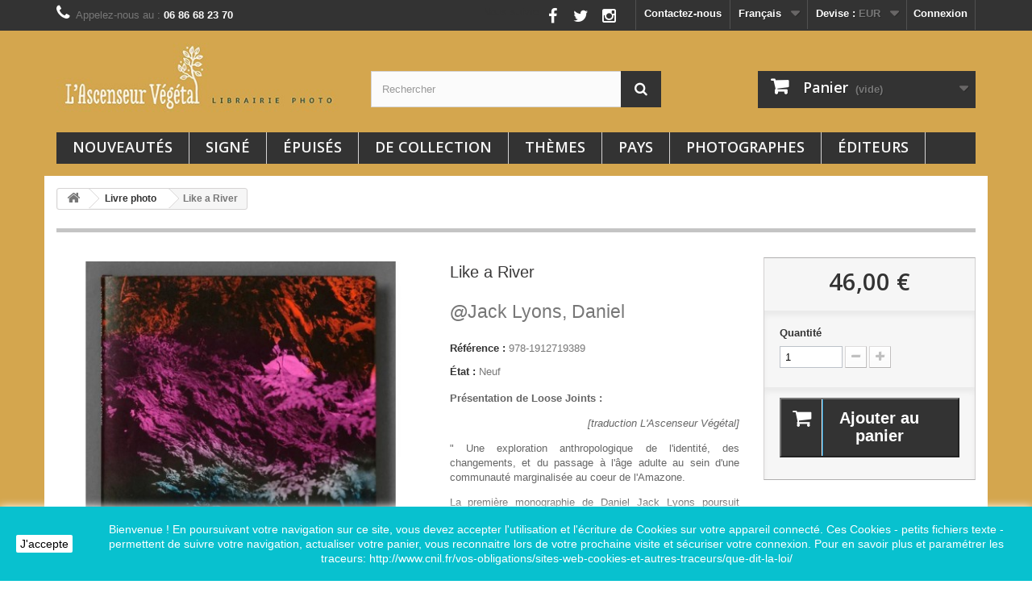

--- FILE ---
content_type: text/html; charset=utf-8
request_url: https://ascenseurvegetal.com/fr/photobook/2026-daniel-jack-lyons-like-a-river.html
body_size: 17612
content:
<!DOCTYPE HTML> <!--[if lt IE 7]><html class="no-js lt-ie9 lt-ie8 lt-ie7" lang="fr-fr"><![endif]--> <!--[if IE 7]><html class="no-js lt-ie9 lt-ie8 ie7" lang="fr-fr"><![endif]--> <!--[if IE 8]><html class="no-js lt-ie9 ie8" lang="fr-fr"><![endif]--> <!--[if gt IE 8]><html class="no-js ie9" lang="fr-fr"><![endif]--><html lang="fr-fr"><head><meta charset="utf-8" /><title>Like a River de Daniel Jack Lyons chez Loose Joints (2022)</title><meta name="description" content="Une exploration anthropologique de l&#039;identité, des changements, et du passage à l&#039;âge adulte au sein d&#039;une communauté marginalisée au coeur de l&#039;Amazone." /><meta name="generator" content="PrestaShop" /><meta name="robots" content="index,follow" /><meta name="viewport" content="width=device-width, minimum-scale=0.25, maximum-scale=1.6, initial-scale=1.0" /><meta name="apple-mobile-web-app-capable" content="yes" /><link rel="icon" type="image/vnd.microsoft.icon" href="/img/favicon.ico?1695893153" /><link rel="shortcut icon" type="image/x-icon" href="/img/favicon.ico?1695893153" /><link rel="stylesheet" href="https://ascenseurvegetal.com/themes/Default_test_2/cache/v_196_493590507874f1d3872619e35615d374_all.css" type="text/css" media="all" /><link rel="stylesheet" href="https://ascenseurvegetal.com/themes/Default_test_2/cache/v_196_04de0e8739f24564b31c08728600d4bc_print.css" type="text/css" media="print" /><meta property="og:type" content="product" /><meta property="og:url" content="https://ascenseurvegetal.com/fr/photobook/2026-daniel-jack-lyons-like-a-river.html" /><meta property="og:title" content="Like a River de Daniel Jack Lyons chez Loose Joints (2022)" /><meta property="og:site_name" content="L'Ascenseur Végétal" /><meta property="og:description" content="Une exploration anthropologique de l&#039;identité, des changements, et du passage à l&#039;âge adulte au sein d&#039;une communauté marginalisée au coeur de l&#039;Amazone." /><meta property="og:image" content="https://ascenseurvegetal.com/18462-large_default/daniel-jack-lyons-like-a-river.jpg" /><meta property="product:pretax_price:amount" content="43.6" /><meta property="product:pretax_price:currency" content="EUR" /><meta property="product:price:amount" content="46" /><meta property="product:price:currency" content="EUR" /><meta property="product:weight:value" content="1.800000" /><meta property="product:weight:units" content="kg" />   
<script type="text/javascript" src="/modules/eicaptcha//js/eicaptcha-modules.js"></script> <link rel="stylesheet" href="//fonts.googleapis.com/css?family=Open+Sans:300,600&amp;subset=latin,latin-ext" type="text/css" media="all" /> <!--[if IE 8]> 
<script src="https://oss.maxcdn.com/libs/html5shiv/3.7.0/html5shiv.js"></script> 
<script src="https://oss.maxcdn.com/libs/respond.js/1.3.0/respond.min.js"></script> <![endif]--></head><body id="product" class="product product-2026 product-daniel-jack-lyons-like-a-river category-23 category-photobook show-left-column show-right-column lang_fr"><div id="page"><div class="header-container"> <header id="header"><div class="nav"><div class="container"><div class="row"> <nav><div class="header_user_info"> <a class="login" href="https://ascenseurvegetal.com/fr/mon-compte" rel="nofollow" title="Identifiez-vous"> Connexion </a></div><div id="currencies-block-top"><form id="setCurrency" action="/fr/photobook/2026-daniel-jack-lyons-like-a-river.html" method="post"><div class="current"> <input type="hidden" name="id_currency" id="id_currency" value=""/> <input type="hidden" name="SubmitCurrency" value="" /> <span class="cur-label">Devise :</span> <strong>EUR</strong></div><ul id="first-currencies" class="currencies_ul toogle_content"><li > <a href="javascript:setCurrency(7);" rel="nofollow" title="Australian dollar (AUD)"> Australian dollar (AUD) </a></li><li > <a href="javascript:setCurrency(6);" rel="nofollow" title="Canadian dollar (CAD)"> Canadian dollar (CAD) </a></li><li > <a href="javascript:setCurrency(2);" rel="nofollow" title="Dollar (USD)"> Dollar (USD) </a></li><li class="selected"> <a href="javascript:setCurrency(1);" rel="nofollow" title="Euro (EUR)"> Euro (EUR) </a></li><li > <a href="javascript:setCurrency(5);" rel="nofollow" title="Franc suisse (CHF)"> Franc suisse (CHF) </a></li><li > <a href="javascript:setCurrency(4);" rel="nofollow" title="Japanese yen (JPY)"> Japanese yen (JPY) </a></li><li > <a href="javascript:setCurrency(8);" rel="nofollow" title="Norwegian kr. (NOK)"> Norwegian kr. (NOK) </a></li><li > <a href="javascript:setCurrency(3);" rel="nofollow" title="Pound (GBP)"> Pound (GBP) </a></li><li > <a href="javascript:setCurrency(9);" rel="nofollow" title="Swedish kr. (SEK)"> Swedish kr. (SEK) </a></li></ul></form></div><div id="languages-block-top" class="languages-block"><div class="current"> <span>Français</span></div><ul id="first-languages" class="languages-block_ul toogle_content"><li class="selected"> <span>Français</span></li><li > <a href="https://ascenseurvegetal.com/en/photobook/2026-daniel-jack-lyons-like-a-river.html" title="English (USA)" rel="alternate" hreflang="en"> <span>English</span> </a></li></ul></div><div id="contact-link" > <a href="https://ascenseurvegetal.com/fr/index.php?controller=contact" title="Contactez-nous">Contactez-nous</a></div> <span class="shop-phone"> <i class="icon-phone"></i>Appelez-nous au : <strong>06 86 68 23 70</strong> </span><section id="social_block" class="pull-right"><ul><li class="facebook"> <a class="_blank" href="https://www.facebook.com/AscenseurVegetal"> <span>Facebook</span> </a></li><li class="twitter"> <a class="_blank" href="https://twitter.com/librairiephoto"> <span>Twitter</span> </a></li><li class="instagram"> <a class="_blank" href="https://www.instagram.com/l.ascenseur_vegetal/"> <span>Instagram</span> </a></li></ul> <a style="color: #333">Nous suivre</a> </section><div class="clearfix"></div></nav></div></div></div><div><div class="container"><div class="row"><div id="header_logo"> <a href="https://ascenseurvegetal.com/" title="L&#039;Ascenseur Végétal"> <img class="logo img-responsive" src="https://ascenseurvegetal.com/img/l-ascenseur-vegetal-logo-1513890001.jpg" alt="L&#039;Ascenseur Végétal" width="397" height="95"/> </a></div><div id="search_block_top" class="col-sm-4 clearfix"><form id="searchbox" method="get" action="//ascenseurvegetal.com/fr/recherche" > <input type="hidden" name="controller" value="search" /> <input type="hidden" name="orderby" value="position" /> <input type="hidden" name="orderway" value="desc" /> <input class="search_query form-control" type="text" id="search_query_top" name="search_query" placeholder="Rechercher" value="" /> <button type="submit" name="submit_search" class="btn btn-default button-search"> <span>Rechercher</span> </button></form></div><div class="col-sm-4 clearfix"><div class="shopping_cart"> <a href="https://ascenseurvegetal.com/fr/commande-rapide" title="Voir mon panier" rel="nofollow"> <b>Panier</b> <span class="ajax_cart_quantity unvisible">0</span> <span class="ajax_cart_product_txt unvisible">Produit</span> <span class="ajax_cart_product_txt_s unvisible">Produits</span> <span class="ajax_cart_total unvisible"> </span> <span class="ajax_cart_no_product">(vide)</span> </a><div class="cart_block block exclusive"><div class="block_content"><div class="cart_block_list"><p class="cart_block_no_products"> Aucun produit</p><div class="cart-prices"><div class="cart-prices-line first-line"> <span class="price cart_block_shipping_cost ajax_cart_shipping_cost unvisible"> À définir </span> <span class="unvisible"> Livraison </span></div><div class="cart-prices-line last-line"> <span class="price cart_block_total ajax_block_cart_total">0,00 €</span> <span>Total</span></div></div><p class="cart-buttons"> <a id="button_order_cart" class="btn btn-default button button-small" href="https://ascenseurvegetal.com/fr/commande-rapide" title="Commander" rel="nofollow"> <span> Commander<i class="icon-chevron-right right"></i> </span> </a></p></div></div></div></div></div><div id="layer_cart"><div class="clearfix"><div class="layer_cart_product col-xs-12 col-md-6"> <span class="cross" title="Fermer la fenêtre"></span> <span class="title"> <i class="icon-check"></i>Produit ajouté au panier avec succès </span><div class="product-image-container layer_cart_img"></div><div class="layer_cart_product_info"> <span id="layer_cart_product_title" class="product-name"></span> <span id="layer_cart_product_attributes"></span><div> <strong class="dark">Quantité</strong> <span id="layer_cart_product_quantity"></span></div><div> <strong class="dark">Total</strong> <span id="layer_cart_product_price"></span></div></div></div><div class="layer_cart_cart col-xs-12 col-md-6"> <span class="title"> <span class="ajax_cart_product_txt_s unvisible"> Il y a <span class="ajax_cart_quantity">0</span> produits dans votre panier. </span> <span class="ajax_cart_product_txt "> Il y a 1 produit dans votre panier. </span> </span><div class="layer_cart_row"> <strong class="dark"> Total produits </strong> <span class="ajax_block_products_total"> </span></div><div class="layer_cart_row"> <strong class="dark unvisible"> Frais de port&nbsp; </strong> <span class="ajax_cart_shipping_cost unvisible"> À définir </span></div><div class="layer_cart_row"> <strong class="dark"> Total </strong> <span class="ajax_block_cart_total"> </span></div><div class="button-container"> <span class="continue btn btn-default button exclusive-medium" title="Continuer mes achats"> <span> <i class="icon-chevron-left left"></i>Continuer mes achats </span> </span> <a class="btn btn-default button button-medium" href="https://ascenseurvegetal.com/fr/commande-rapide" title="Commander" rel="nofollow"> <span> Commander<i class="icon-chevron-right right"></i> </span> </a></div></div></div><div class="crossseling"></div></div><div class="layer_cart_overlay"></div><div id="block_top_menu" class="sf-contener clearfix col-lg-12"><div class="cat-title">Menu</div><ul class="sf-menu clearfix menu-content"><li><a href="https://ascenseurvegetal.com/fr/nouveaux-produits" title="Nouveaut&eacute;s">Nouveaut&eacute;s</a></li><li><a href="https://ascenseurvegetal.com/fr/14-ouvrage-signe" title="Signé">Signé</a></li><li><a href="https://ascenseurvegetal.com/fr/22-rares-epuises" title="Épuisés">Épuisés</a></li><li><a href="https://ascenseurvegetal.com/fr/28-de-collection" title="De collection">De collection</a></li><li><a href="https://ascenseurvegetal.com/fr/11-themes" title="Thèmes">Thèmes</a><ul><li><a href="https://ascenseurvegetal.com/fr/4-photojournalisme" title="Photojournalisme">Photojournalisme</a></li><li><a href="https://ascenseurvegetal.com/fr/5-mode" title="Mode">Mode</a></li><li><a href="https://ascenseurvegetal.com/fr/6-architecture" title="Architecture / Urbanisme">Architecture / Urbanisme</a></li><li><a href="https://ascenseurvegetal.com/fr/7-nu-erotique" title="Nu & Érotique">Nu & Érotique</a></li><li><a href="https://ascenseurvegetal.com/fr/13-portrait" title="Portrait">Portrait</a></li><li><a href="https://ascenseurvegetal.com/fr/19-societe" title="Société">Société</a></li><li><a href="https://ascenseurvegetal.com/fr/24-documenter" title="Documenter">Documenter</a></li><li><a href="https://ascenseurvegetal.com/fr/25-histoires" title="Raconter">Raconter</a></li><li><a href="https://ascenseurvegetal.com/fr/26-fiction" title="Imaginer">Imaginer</a></li><li><a href="https://ascenseurvegetal.com/fr/27-creation" title="Créer">Créer</a></li></ul></li><li><a href="https://ascenseurvegetal.com/fr/29-pays" title="Pays">Pays</a><ul><li><a href="https://ascenseurvegetal.com/fr/30-japon" title="Japon">Japon</a></li><li><a href="https://ascenseurvegetal.com/fr/31-amerique-du-nord" title="Amérique du Nord">Amérique du Nord</a></li><li><a href="https://ascenseurvegetal.com/fr/32-royaume-uni-et-irlande" title="Royaume-Uni et Irlande">Royaume-Uni et Irlande</a></li><li><a href="https://ascenseurvegetal.com/fr/33-france" title="France">France</a></li><li><a href="https://ascenseurvegetal.com/fr/34-belgique" title="Belgique">Belgique</a></li><li><a href="https://ascenseurvegetal.com/fr/35-pays-bas" title="Pays-Bas">Pays-Bas</a></li><li><a href="https://ascenseurvegetal.com/fr/36-italie" title="Italie">Italie</a></li><li><a href="https://ascenseurvegetal.com/fr/37-espagne" title="Espagne">Espagne</a></li><li><a href="https://ascenseurvegetal.com/fr/38-europe" title="Europe">Europe</a></li><li><a href="https://ascenseurvegetal.com/fr/39-le-reste-du-monde" title="Le reste du monde">Le reste du monde</a></li></ul></li><li><a href="https://ascenseurvegetal.com/fr/auteurs" title="Photographes">Photographes</a></li><li><a href="https://ascenseurvegetal.com/fr/editeurs" title="&Eacute;diteurs">&Eacute;diteurs</a></li></ul></div></div></div></div> </header></div><div class="columns-container"><div id="columns" class="container"><div class="breadcrumb clearfix"> <a class="home" href="https://ascenseurvegetal.com/" title="retour &agrave; Accueil"><i class="icon-home"></i></a> <span class="navigation-pipe">&gt;</span> <span class="navigation_page"><span itemscope itemtype="http://data-vocabulary.org/Breadcrumb"><a itemprop="url" href="https://ascenseurvegetal.com/fr/23-photobook" title="Livre photo" ><span itemprop="title">Livre photo</span></a></span><span class="navigation-pipe">></span>Like a River</span></div><div id="slider_row" class="row"></div><div class="row"><div id="center_column" class="center_column col-xs-12 col-sm-12"><div itemscope itemtype="https://schema.org/Product"><meta itemprop="url" content="https://ascenseurvegetal.com/fr/photobook/2026-daniel-jack-lyons-like-a-river.html"><div class="primary_block row"><div class="container"><div class="top-hr"></div></div><div class="pb-left-column col-xs-12 col-sm-4 col-md-5"><div id="image-block" class="clearfix"> <span id="view_full_size"> <img id="bigpic" itemprop="image" src="https://ascenseurvegetal.com/18462-large_default/daniel-jack-lyons-like-a-river.jpg" title="Daniel Jack Lyons - Like a River (Loose Joints, 2022)" alt="Daniel Jack Lyons - Like a River (Loose Joints, 2022)" width="458" height="458"/> <span class="span_link no-print">Agrandir l&#039;image</span> </span></div><div id="views_block" class="clearfix "> <span class="view_scroll_spacer"> <a id="view_scroll_left" class="" title="Autres vues" href="javascript:{}"> Pr&eacute;c&eacute;dent </a> </span><div id="thumbs_list"><ul id="thumbs_list_frame"><li id="thumbnail_18462"> <a href="https://ascenseurvegetal.com/18462-thickbox_default/daniel-jack-lyons-like-a-river.jpg" data-fancybox-group="other-views" class="fancybox shown" title="Daniel Jack Lyons - Like a River (Loose Joints, 2022)"> <img class="img-responsive" id="thumb_18462" src="https://ascenseurvegetal.com/18462-cart_default/daniel-jack-lyons-like-a-river.jpg" alt="Daniel Jack Lyons - Like a River (Loose Joints, 2022)" title="Daniel Jack Lyons - Like a River (Loose Joints, 2022)" height="80" width="80" itemprop="image" /> </a></li><li id="thumbnail_18463"> <a href="https://ascenseurvegetal.com/18463-thickbox_default/daniel-jack-lyons-like-a-river.jpg" data-fancybox-group="other-views" class="fancybox" title="Daniel Jack Lyons - Like a River (Loose Joints, 2022)"> <img class="img-responsive" id="thumb_18463" src="https://ascenseurvegetal.com/18463-cart_default/daniel-jack-lyons-like-a-river.jpg" alt="Daniel Jack Lyons - Like a River (Loose Joints, 2022)" title="Daniel Jack Lyons - Like a River (Loose Joints, 2022)" height="80" width="80" itemprop="image" /> </a></li><li id="thumbnail_18464"> <a href="https://ascenseurvegetal.com/18464-thickbox_default/daniel-jack-lyons-like-a-river.jpg" data-fancybox-group="other-views" class="fancybox" title="Daniel Jack Lyons - Like a River (Loose Joints, 2022)"> <img class="img-responsive" id="thumb_18464" src="https://ascenseurvegetal.com/18464-cart_default/daniel-jack-lyons-like-a-river.jpg" alt="Daniel Jack Lyons - Like a River (Loose Joints, 2022)" title="Daniel Jack Lyons - Like a River (Loose Joints, 2022)" height="80" width="80" itemprop="image" /> </a></li><li id="thumbnail_18465"> <a href="https://ascenseurvegetal.com/18465-thickbox_default/daniel-jack-lyons-like-a-river.jpg" data-fancybox-group="other-views" class="fancybox" title="Daniel Jack Lyons - Like a River (Loose Joints, 2022)"> <img class="img-responsive" id="thumb_18465" src="https://ascenseurvegetal.com/18465-cart_default/daniel-jack-lyons-like-a-river.jpg" alt="Daniel Jack Lyons - Like a River (Loose Joints, 2022)" title="Daniel Jack Lyons - Like a River (Loose Joints, 2022)" height="80" width="80" itemprop="image" /> </a></li><li id="thumbnail_18466"> <a href="https://ascenseurvegetal.com/18466-thickbox_default/daniel-jack-lyons-like-a-river.jpg" data-fancybox-group="other-views" class="fancybox" title="Daniel Jack Lyons - Like a River (Loose Joints, 2022)"> <img class="img-responsive" id="thumb_18466" src="https://ascenseurvegetal.com/18466-cart_default/daniel-jack-lyons-like-a-river.jpg" alt="Daniel Jack Lyons - Like a River (Loose Joints, 2022)" title="Daniel Jack Lyons - Like a River (Loose Joints, 2022)" height="80" width="80" itemprop="image" /> </a></li><li id="thumbnail_18467"> <a href="https://ascenseurvegetal.com/18467-thickbox_default/daniel-jack-lyons-like-a-river.jpg" data-fancybox-group="other-views" class="fancybox" title="Daniel Jack Lyons - Like a River (Loose Joints, 2022)"> <img class="img-responsive" id="thumb_18467" src="https://ascenseurvegetal.com/18467-cart_default/daniel-jack-lyons-like-a-river.jpg" alt="Daniel Jack Lyons - Like a River (Loose Joints, 2022)" title="Daniel Jack Lyons - Like a River (Loose Joints, 2022)" height="80" width="80" itemprop="image" /> </a></li><li id="thumbnail_18468"> <a href="https://ascenseurvegetal.com/18468-thickbox_default/daniel-jack-lyons-like-a-river.jpg" data-fancybox-group="other-views" class="fancybox" title="Daniel Jack Lyons - Like a River (Loose Joints, 2022)"> <img class="img-responsive" id="thumb_18468" src="https://ascenseurvegetal.com/18468-cart_default/daniel-jack-lyons-like-a-river.jpg" alt="Daniel Jack Lyons - Like a River (Loose Joints, 2022)" title="Daniel Jack Lyons - Like a River (Loose Joints, 2022)" height="80" width="80" itemprop="image" /> </a></li><li id="thumbnail_18469"> <a href="https://ascenseurvegetal.com/18469-thickbox_default/daniel-jack-lyons-like-a-river.jpg" data-fancybox-group="other-views" class="fancybox" title="Daniel Jack Lyons - Like a River (Loose Joints, 2022)"> <img class="img-responsive" id="thumb_18469" src="https://ascenseurvegetal.com/18469-cart_default/daniel-jack-lyons-like-a-river.jpg" alt="Daniel Jack Lyons - Like a River (Loose Joints, 2022)" title="Daniel Jack Lyons - Like a River (Loose Joints, 2022)" height="80" width="80" itemprop="image" /> </a></li><li id="thumbnail_18470"> <a href="https://ascenseurvegetal.com/18470-thickbox_default/daniel-jack-lyons-like-a-river.jpg" data-fancybox-group="other-views" class="fancybox" title="Daniel Jack Lyons - Like a River (Loose Joints, 2022)"> <img class="img-responsive" id="thumb_18470" src="https://ascenseurvegetal.com/18470-cart_default/daniel-jack-lyons-like-a-river.jpg" alt="Daniel Jack Lyons - Like a River (Loose Joints, 2022)" title="Daniel Jack Lyons - Like a River (Loose Joints, 2022)" height="80" width="80" itemprop="image" /> </a></li><li id="thumbnail_18471"> <a href="https://ascenseurvegetal.com/18471-thickbox_default/daniel-jack-lyons-like-a-river.jpg" data-fancybox-group="other-views" class="fancybox" title="Daniel Jack Lyons - Like a River (Loose Joints, 2022)"> <img class="img-responsive" id="thumb_18471" src="https://ascenseurvegetal.com/18471-cart_default/daniel-jack-lyons-like-a-river.jpg" alt="Daniel Jack Lyons - Like a River (Loose Joints, 2022)" title="Daniel Jack Lyons - Like a River (Loose Joints, 2022)" height="80" width="80" itemprop="image" /> </a></li><li id="thumbnail_18472"> <a href="https://ascenseurvegetal.com/18472-thickbox_default/daniel-jack-lyons-like-a-river.jpg" data-fancybox-group="other-views" class="fancybox" title="Daniel Jack Lyons - Like a River (Loose Joints, 2022)"> <img class="img-responsive" id="thumb_18472" src="https://ascenseurvegetal.com/18472-cart_default/daniel-jack-lyons-like-a-river.jpg" alt="Daniel Jack Lyons - Like a River (Loose Joints, 2022)" title="Daniel Jack Lyons - Like a River (Loose Joints, 2022)" height="80" width="80" itemprop="image" /> </a></li><li id="thumbnail_18473"> <a href="https://ascenseurvegetal.com/18473-thickbox_default/daniel-jack-lyons-like-a-river.jpg" data-fancybox-group="other-views" class="fancybox" title="Daniel Jack Lyons - Like a River (Loose Joints, 2022)"> <img class="img-responsive" id="thumb_18473" src="https://ascenseurvegetal.com/18473-cart_default/daniel-jack-lyons-like-a-river.jpg" alt="Daniel Jack Lyons - Like a River (Loose Joints, 2022)" title="Daniel Jack Lyons - Like a River (Loose Joints, 2022)" height="80" width="80" itemprop="image" /> </a></li><li id="thumbnail_18474"> <a href="https://ascenseurvegetal.com/18474-thickbox_default/daniel-jack-lyons-like-a-river.jpg" data-fancybox-group="other-views" class="fancybox" title="Daniel Jack Lyons - Like a River (Loose Joints, 2022)"> <img class="img-responsive" id="thumb_18474" src="https://ascenseurvegetal.com/18474-cart_default/daniel-jack-lyons-like-a-river.jpg" alt="Daniel Jack Lyons - Like a River (Loose Joints, 2022)" title="Daniel Jack Lyons - Like a River (Loose Joints, 2022)" height="80" width="80" itemprop="image" /> </a></li><li id="thumbnail_18475"> <a href="https://ascenseurvegetal.com/18475-thickbox_default/daniel-jack-lyons-like-a-river.jpg" data-fancybox-group="other-views" class="fancybox" title="Daniel Jack Lyons - Like a River (Loose Joints, 2022)"> <img class="img-responsive" id="thumb_18475" src="https://ascenseurvegetal.com/18475-cart_default/daniel-jack-lyons-like-a-river.jpg" alt="Daniel Jack Lyons - Like a River (Loose Joints, 2022)" title="Daniel Jack Lyons - Like a River (Loose Joints, 2022)" height="80" width="80" itemprop="image" /> </a></li><li id="thumbnail_18476"> <a href="https://ascenseurvegetal.com/18476-thickbox_default/daniel-jack-lyons-like-a-river.jpg" data-fancybox-group="other-views" class="fancybox" title="Daniel Jack Lyons - Like a River (Loose Joints, 2022)"> <img class="img-responsive" id="thumb_18476" src="https://ascenseurvegetal.com/18476-cart_default/daniel-jack-lyons-like-a-river.jpg" alt="Daniel Jack Lyons - Like a River (Loose Joints, 2022)" title="Daniel Jack Lyons - Like a River (Loose Joints, 2022)" height="80" width="80" itemprop="image" /> </a></li><li id="thumbnail_18477" class="last"> <a href="https://ascenseurvegetal.com/18477-thickbox_default/daniel-jack-lyons-like-a-river.jpg" data-fancybox-group="other-views" class="fancybox" title="Daniel Jack Lyons - Like a River (Loose Joints, 2022)"> <img class="img-responsive" id="thumb_18477" src="https://ascenseurvegetal.com/18477-cart_default/daniel-jack-lyons-like-a-river.jpg" alt="Daniel Jack Lyons - Like a River (Loose Joints, 2022)" title="Daniel Jack Lyons - Like a River (Loose Joints, 2022)" height="80" width="80" itemprop="image" /> </a></li></ul></div> <a id="view_scroll_right" title="Autres vues" href="javascript:{}"> Suivant </a></div><p class="resetimg clear no-print"> <span id="wrapResetImages" style="display: none;"> <a href="https://ascenseurvegetal.com/fr/photobook/2026-daniel-jack-lyons-like-a-river.html" data-id="resetImages"> <i class="icon-repeat"></i> Afficher toutes les images </a> </span></p></div><div class="pb-center-column col-xs-12 col-sm-4"><h1 itemprop="name">Like a River</h1><p > <a href="https://ascenseurvegetal.com/fr/1260_jack-lyons-daniel"><h3 class="manufacturer_name"><B>@</B>Jack Lyons, Daniel</h3> </a></p><p id="product_reference"> <label>R&eacute;f&eacute;rence : </label> <span class="editable" itemprop="sku" content="978-1912719389">978-1912719389</span></p><p id="product_condition"> <label>&Eacute;tat : </label><link itemprop="itemCondition" href="https://schema.org/NewCondition"/> <span class="editable">Neuf</span></p><div id="short_description_block"><div id="short_description_content" class="rte align_justify" itemprop="description"><p><strong>Présentation de Loose Joints :</strong></p><p style="text-align:right;"><em>[traduction L'Ascenseur Végétal]</em></p><p style="text-align:justify;">"&nbsp;Une exploration anthropologique de l'identité, des changements, et du passage à l'âge adulte au sein d'une communauté marginalisée au coeur de l'Amazone.</p><p style="text-align:justify;">La première monographie de Daniel Jack Lyons poursuit l'engagement au long cours de l'artiste pour la mise en avant des droits sociaux et politiques de communautés sous-représentées. Avec pour bagage une formation en anthropologie sociale et médicale,&nbsp;Daniel Jack Lyons a commencé à travailler sous l'égide de Casa do Rio, une organisation locale issue des communautés qui met en avant et soutient la vie culturelle des adolescents et des jeunes vivant au plus profond de l'Amazone.</p><p style="text-align:justify;">Lyons met en avant et souhaite donner confiance en particulier aux communautés trans et queer de la région, explorant la manière dont les traditions indigènes très ancrées et les politiques modernes autour de l'identité se rencontrent dans un espace de célébration et de sécurité, au coeur de la canopée et de la végétation luxuriante de la forêt tropicale humide.</p><p style="text-align:justify;">Les images très positives du photographe célèbrent l'élan éternel du passage à l'âge adulte via l'expression et l'affirmation de chacun de sa propre individualité, résiliente dans le cas présent malgré un mélange toxique de dégradation de l'environnement, de violence, et de discrimination.</p><p style="text-align:justify;">Alors qu'une nouvelle génération traverse les rites quotidiens et les rituels de l'adolescence, l'artiste pose la question : quelle sorte de monde habiteront-ils, et de quelle autonomie bénéficieront-ils en son sein? "<br /><br />La série <em>Like a River</em> a été exposée aux Rencontres d'Arles 2022 dans le cadre du Prix Découverte Louis Roederer.<br /><br />112 pages - Couverture rigide avec jaquette</p><p>Loose Joints, 2022</p><p>Format : 22.5 x 26.5 cm</p><p>Neuf - Aucun défaut</p></div></div><p id="availability_statut" style="display: none;"> <span id="availability_value" class="label label-success"></span></p><p class="warning_inline" id="last_quantities" >Attention : derniers livres disponibles !</p><p id="availability_date" style="display: none;"> <span id="availability_date_label">Date de disponibilit&eacute;:</span> <span id="availability_date_value"></span></p><div id="oosHook" style="display: none;"></div><p class="socialsharing_product list-inline no-print"> <button data-type="twitter" type="button" class="btn btn-default btn-twitter social-sharing"> <i class="icon-twitter"></i> Tweet </button> <button data-type="facebook" type="button" class="btn btn-default btn-facebook social-sharing"> <i class="icon-facebook"></i> Partager </button> <button data-type="google-plus" type="button" class="btn btn-default btn-google-plus social-sharing"> <i class="icon-google-plus"></i> Google+ </button> <button data-type="pinterest" type="button" class="btn btn-default btn-pinterest social-sharing"> <i class="icon-pinterest"></i> Pinterest </button></p><ul id="usefull_link_block" class="clearfix no-print"></ul></div><div class="pb-right-column col-xs-12 col-sm-4 col-md-3"><form id="buy_block" action="https://ascenseurvegetal.com/fr/panier" method="post"><p class="hidden"> <input type="hidden" name="token" value="055c60966626e22f69829eecffd79a3e" /> <input type="hidden" name="id_product" value="2026" id="product_page_product_id" /> <input type="hidden" name="add" value="1" /> <input type="hidden" name="id_product_attribute" id="idCombination" value="" /></p><div class="box-info-product"><div class="content_prices clearfix"><div><p class="our_price_display" itemprop="offers" itemscope itemtype="https://schema.org/Offer"><link itemprop="availability" href="https://schema.org/InStock"/><span id="our_price_display" class="price" itemprop="price" content="46.000005">46,00 €</span><meta itemprop="priceCurrency" content="EUR" /></p><p id="reduction_percent" style="display:none;"><span id="reduction_percent_display"></span></p><p id="reduction_amount" style="display:none"><span id="reduction_amount_display"></span></p><p id="old_price" class="hidden"><span id="old_price_display"><span class="price"></span></span></p></div><div class="clear"></div></div><div class="product_attributes clearfix"><p id="quantity_wanted_p"> <label for="quantity_wanted">Quantit&eacute;</label> <input type="number" min="1" name="qty" id="quantity_wanted" class="text" value="1" /> <a href="#" data-field-qty="qty" class="btn btn-default button-minus product_quantity_down"> <span><i class="icon-minus"></i></span> </a> <a href="#" data-field-qty="qty" class="btn btn-default button-plus product_quantity_up"> <span><i class="icon-plus"></i></span> </a> <span class="clearfix"></span></p><p id="minimal_quantity_wanted_p" style="display: none;"> La quantit&eacute; minimale pour pouvoir commander ce produit est <b id="minimal_quantity_label">1</b></p></div><div class="box-cart-bottom"><div><p id="add_to_cart" class="buttons_bottom_block no-print"> <button type="submit" name="Submit" class="exclusive"> <span>Ajouter au panier</span> </button></p></div><style>[installment-container] {
    padding: 10px;
  }</style>   <div installment-container><div banner-container><div paypal-banner-message></div></div></div>   </div></div></form></div></div> <section class="page-product-box"><ul class="nav nav-tabs nav-pills clearfix manufacturer_tabs"><li class="active"><a data-toggle="tab" href="#idTab20"><h3>Autres livres du m&ecirc;me photographe</h3></a></li><li><a data-toggle="tab" href="#idTab21"><h3>Autres livres photo chez le m&ecirc;me &eacute;diteur</h3></a></li></ul><div class="tab-content"><div id="idTab20" class="rte clearfix card card-block tab-pane active"><div class="ws_manufacturerblock"><div class="manufacturer_info manufacturer_info_single"> <a href="https://ascenseurvegetal.com/fr/1260_jack-lyons-daniel" title="Jack Lyons, Daniel"> <img src="https://ascenseurvegetal.com/img/m/1260.jpg" class="m_logo"><h3 class="manufacturer_name">Jack Lyons, Daniel</h3> </a> Courte bio issue du site des Rencontres d&#039;Arles : &quot;&nbsp;Daniel Jack Lyons est un artiste et anthropologue am&eacute;ricain dont le travail est surtout ax&eacute; sur les jeunes marginalis&eacute;s, qu&#039;ils occupent des espaces &agrave; la p&eacute;riph&eacute;rie de la soci&eacute;t&eacute; ou qu&#039;ils soient confront&eacute;s &agrave; des conflits. Son travail a &eacute;t&eacute; expos&eacute; au niveau international, entre autres &agrave; Los Angeles, New York, Milan, Amsterdam, Varsovie, Londres, et au Mozambique, et a paru dans de nombreuses publications, dont le New York Times, i-D, The New Yorker et Vogue Italia. &quot; En 2022, sa s&eacute;rie &quot;Like a River&quot;, r&eacute;alis&eacute;e lors d&#039;une r&eacute;sidence dans une Maison de la Jeunesse au Br&eacute;sil, au coeur de la for&ecirc;t amazonienne, est publi&eacute;e chez Loose Joints. &copy; Portrait par Nino Mu&ntilde;oz issu du site des Rencontres d&#039;Arles</div></div></div><div id="idTab21" class="rte clearfix card card-block tab-pane"><div class="ws_manufacturerblock"><div class="manufacturer_info "> <a href="https://ascenseurvegetal.com/fr/385__loose-joints" title="Loose Joints"> <img src="https://ascenseurvegetal.com/img/su/385.jpg" class="m_logo"><h3 class="manufacturer_name">Loose Joints</h3> </a></div><div class="manufacturer_products"><ul id="manufacturer_products_slider" class="product_list grid row"><li class="ajax_block_product col-xs-12 col-sm-4 col-md-3 first-in-line last-line first-item-of-tablet-line first-item-of-mobile-line"><div class="product-container" itemscope itemtype="https://schema.org/Product"><div class="left-block"><div class="product-image-container"> <a class="product_img_link" href="https://ascenseurvegetal.com/fr/photobook/1955-thomas-prior-amen-break.html" title="Amen Break" itemprop="url"> <img class="replace-2x img-responsive" src="https://ascenseurvegetal.com/17424-home_default/thomas-prior-amen-break.jpg" alt="Thomas Prior - Amen Break (Loose Joints, 2020)" title="Thomas Prior - Amen Break (Loose Joints, 2020)" width="250" height="250" itemprop="image" /> </a><div class="quick-view-wrapper-mobile"> <a class="quick-view-mobile" href="https://ascenseurvegetal.com/fr/photobook/1955-thomas-prior-amen-break.html" rel="https://ascenseurvegetal.com/fr/photobook/1955-thomas-prior-amen-break.html"> <i class="icon-eye-open"></i> </a></div> <a class="quick-view" href="https://ascenseurvegetal.com/fr/photobook/1955-thomas-prior-amen-break.html" rel="https://ascenseurvegetal.com/fr/photobook/1955-thomas-prior-amen-break.html"> <span>Aper&ccedil;u rapide</span> </a> <span class="auteurblanc"> <a href="https://ascenseurvegetal.com/fr/1229_prior-thomas" style="text-decoration:none;"> <mark-blc>Prior, Thomas</mark-blc></a> </span></div></div><div class="right-block"><p itemprop="name"> <a class="product-name" href="https://ascenseurvegetal.com/fr/photobook/1955-thomas-prior-amen-break.html" title="Amen Break" itemprop="url" > Amen Break </a></p><p class="product-desc" itemprop="description"> .Stock épuisé. Présentation de Loose Joints : [traduction L'Ascenseur Végétal] "&nbsp;Le Amen Break est un échantillon (sample) particulier de quatre mesures d'un solo de batterie qui a changé la trajectoire de la musique au cours du 20ème siècle. À l'origine un extrait de 7 secondes d'une face B d'un disque de Soul du groupe The Winstons, cet échantillon...</p><div class="button-container"></div><div class="product-flags"></div></div><div class="functional-buttons clearfix"></div></div></li><li class="ajax_block_product col-xs-12 col-sm-4 col-md-3 last-line last-item-of-mobile-line"><div class="product-container" itemscope itemtype="https://schema.org/Product"><div class="left-block"><div class="product-image-container"> <a class="product_img_link" href="https://ascenseurvegetal.com/fr/photobook/1987-robin-friend-apiary.html" title="Apiary" itemprop="url"> <img class="replace-2x img-responsive" src="https://ascenseurvegetal.com/17873-home_default/robin-friend-apiary.jpg" alt="Robin Friend - Apiary (Loose Joints, 2021)" title="Robin Friend - Apiary (Loose Joints, 2021)" width="250" height="250" itemprop="image" /> </a><div class="quick-view-wrapper-mobile"> <a class="quick-view-mobile" href="https://ascenseurvegetal.com/fr/photobook/1987-robin-friend-apiary.html" rel="https://ascenseurvegetal.com/fr/photobook/1987-robin-friend-apiary.html"> <i class="icon-eye-open"></i> </a></div> <a class="quick-view" href="https://ascenseurvegetal.com/fr/photobook/1987-robin-friend-apiary.html" rel="https://ascenseurvegetal.com/fr/photobook/1987-robin-friend-apiary.html"> <span>Aper&ccedil;u rapide</span> </a> <span class="auteurblanc"> <a href="https://ascenseurvegetal.com/fr/1186_friend-robin" style="text-decoration:none;"> <mark-blc>Friend, Robin</mark-blc></a> </span><div class="content_price" itemprop="offers" itemscope itemtype="https://schema.org/Offer"> <span itemprop="price" class="price product-price"> 52,00 € </span><meta itemprop="priceCurrency" content="EUR" /> <span class="unvisible"><link itemprop="availability" href="https://schema.org/InStock" />Disponible </span></div></div></div><div class="right-block"><p itemprop="name"> <a class="product-name" href="https://ascenseurvegetal.com/fr/photobook/1987-robin-friend-apiary.html" title="Apiary" itemprop="url" > Apiary </a></p><p class="product-desc" itemprop="description"> Présentation de Loose Joints : [traduction L'Ascenseur Végétal] "&nbsp;Le second livre de Robin Friend Apiary poursuit l'exploration de certains aspects irréels, troublants et envoûtants de la campagne britannique qu'il avait présentés dans Bastard Countryside, une série nocturne, apocalyptique qui abordait les notions de démocratie et de résistance. Apiary...</p><div class="content_price"> <span class="price product-price"> 52,00 € </span></div><div class="button-container"> <a class="button ajax_add_to_cart_button btn btn-default" href="https://ascenseurvegetal.com/fr/panier?add=1&amp;id_product=1987&amp;token=055c60966626e22f69829eecffd79a3e" rel="nofollow" title="Ajouter au panier" data-id-product-attribute="0" data-id-product="1987" data-minimal_quantity="1"> <span>Ajouter au panier</span> </a></div><div class="product-flags"></div> <span class="availability"> <span class=" label-success"> Disponible </span> </span></div><div class="functional-buttons clearfix"></div></div></li><li class="ajax_block_product col-xs-12 col-sm-4 col-md-3 last-line last-item-of-tablet-line first-item-of-mobile-line last-mobile-line"><div class="product-container" itemscope itemtype="https://schema.org/Product"><div class="left-block"><div class="product-image-container"> <a class="product_img_link" href="https://ascenseurvegetal.com/fr/photobook/1812-bastard-countryside.html" title="Bastard Countryside" itemprop="url"> <img class="replace-2x img-responsive" src="https://ascenseurvegetal.com/15411-home_default/bastard-countryside.jpg" alt="Robin Friend - Bastard Countryside (Loose Joints, 2018)" title="Robin Friend - Bastard Countryside (Loose Joints, 2018)" width="250" height="250" itemprop="image" /> </a><div class="quick-view-wrapper-mobile"> <a class="quick-view-mobile" href="https://ascenseurvegetal.com/fr/photobook/1812-bastard-countryside.html" rel="https://ascenseurvegetal.com/fr/photobook/1812-bastard-countryside.html"> <i class="icon-eye-open"></i> </a></div> <a class="quick-view" href="https://ascenseurvegetal.com/fr/photobook/1812-bastard-countryside.html" rel="https://ascenseurvegetal.com/fr/photobook/1812-bastard-countryside.html"> <span>Aper&ccedil;u rapide</span> </a> <span class="auteurblanc"> <a href="https://ascenseurvegetal.com/fr/1186_friend-robin" style="text-decoration:none;"> <mark-blc>Friend, Robin</mark-blc></a> </span></div></div><div class="right-block"><p itemprop="name"> <a class="product-name" href="https://ascenseurvegetal.com/fr/photobook/1812-bastard-countryside.html" title="Bastard Countryside" itemprop="url" > Bastard Countryside </a></p><p class="product-desc" itemprop="description"> .Stock épuisé. Présentation sur le site du festival ImageSingulières : La série Bastard Countryside aurait dû y être exposée pendant l'édition 2020, annulée en raison de la Covid-19. "&nbsp;Bastard Countryside explore le paysage britannique comme une série de métaphores. Chaque photographie est une représentation de la façon dont notre mode de vie moderne...</p><div class="button-container"></div><div class="product-flags"></div></div><div class="functional-buttons clearfix"></div></div></li></ul><div class="m_products_count"> <a href="https://ascenseurvegetal.com/fr/385__loose-joints" title="Loose Joints"> Voir tous les livres de Loose Joints: 12 </a></div></div></div></div></div> </section>  </div></div></div></div></div><div class="footer-container"> <footer id="footer" class="container"><div class="row"><div id="newsletter_block_left" class="block"><h4>Newsletter</h4><div class="block_content"><form action="//ascenseurvegetal.com/fr/" method="post"><div class="form-group" > <input class="inputNew form-control grey newsletter-input" id="newsletter-input" type="text" name="email" size="18" value="Saisissez votre e-mail" /> <button type="submit" name="submitNewsletter" class="btn btn-default button button-small"> <span>ok</span> </button> <input type="hidden" name="action" value="0" /></div></form></div></div><section id="social_block" class="pull-right"><ul><li class="facebook"> <a class="_blank" href="https://www.facebook.com/AscenseurVegetal"> <span>Facebook</span> </a></li><li class="twitter"> <a class="_blank" href="https://twitter.com/librairiephoto"> <span>Twitter</span> </a></li><li class="instagram"> <a class="_blank" href="https://www.instagram.com/l.ascenseur_vegetal/"> <span>Instagram</span> </a></li></ul> <a style="color: #333">Nous suivre</a> </section><div class="clearfix"></div><section class="blockcategories_footer footer-block col-xs-12 col-sm-2"><h4>Catégories</h4><div class="category_footer toggle-footer"><div class="list"><ul class="dhtml"><li > <a href="https://ascenseurvegetal.com/fr/23-photobook" title="Partager le plaisir de la photographie Moyen d&#039;expression, plaisir de la lecture, objet de collection, le livre photo ou photobook est tout ça à la fois !"> Livre photo </a></li><li > <a href="https://ascenseurvegetal.com/fr/14-ouvrage-signe" title="."> Signé </a></li><li > <a href="https://ascenseurvegetal.com/fr/22-rares-epuises" title="&#039;"> Épuisés </a></li><li > <a href="https://ascenseurvegetal.com/fr/28-de-collection" title="."> De collection </a></li><li > <a href="https://ascenseurvegetal.com/fr/11-themes" title="&#039;"> Thèmes </a><ul><li > <a href="https://ascenseurvegetal.com/fr/4-photojournalisme" title="Le travail des photo-reporters, des reporters de guerre, des photojournalistes du quotidien. Les livres qui traitent de l&#039;actualité d&#039;aujourd&#039;hui ou de celle d&#039;hier, que ce soit les conflits, la vie des sociétés occidentales ou autres, les évènements importants ou insignifiants de la petite histoire et de la grande Histoire."> Photojournalisme </a></li><li > <a href="https://ascenseurvegetal.com/fr/5-mode" title="Photographie de mode. Un photographe, un magazine, une époque, etc."> Mode </a></li><li > <a href="https://ascenseurvegetal.com/fr/6-architecture" title="Photographies d&#039;architecture et d&#039;urbanisme (les bâtiments, la ville), présentation des travaux d&#039;architectes, de mouvements, tendances, etc."> Architecture / Urbanisme </a></li><li > <a href="https://ascenseurvegetal.com/fr/7-nu-erotique" title="Photographie de nu, érotisme, pornographie, bondage Note : certains livres, certaines images ne conviendront pas à un public &quot;non averti&quot;."> Nu &amp; Érotique </a></li><li > <a href="https://ascenseurvegetal.com/fr/13-portrait" title="Livres photo dont le thème principal est le portrait. Un thème extrêmement vaste et riche d&#039;infinies variations : académique, posé ou dans l&#039;action; photos de personnes, de familles, de groupes, dans un studio, à la maison, au travail, en extérieur; cadrage serré, américain, en pied; clichés épurés, retouchés, ré-assemblés, etc."> Portrait </a></li><li > <a href="https://ascenseurvegetal.com/fr/19-societe" title="Des livres qui traitent de notre vie commune, des sujets de société, occidentales ou de celles plus ou moins favorisées des autres parties du monde. Les sujets traités seront : les classes sociales, le travail associatif, la pauvreté, l&#039;intégration, les modes de vies, etc."> Société </a></li><li > <a href="https://ascenseurvegetal.com/fr/24-documenter" title="Ce qui est fait sociétal, état des lieux d&#039;un pays, d&#039;une activité..."> Documenter </a></li><li > <a href="https://ascenseurvegetal.com/fr/25-histoires" title="Récit du réel, vécu personnel"> Raconter </a></li><li > <a href="https://ascenseurvegetal.com/fr/26-fiction" title="Oeuvres de fiction, le livre photo comme moyen de raconter une histoire"> Imaginer </a></li><li class="last"> <a href="https://ascenseurvegetal.com/fr/27-creation" title="Ces livres photo travaillent la matière principale, la photographie : recherche picturale,&nbsp; projets &quot;arty&quot;, procédés de modification d&#039;image, etc"> Créer </a></li></ul></li><li > <a href="https://ascenseurvegetal.com/fr/29-pays" title="Les photographes et leurs livres sont classés par pays d&#039;origine ou d&#039;intérêt dans cette section."> Pays </a><ul><li > <a href="https://ascenseurvegetal.com/fr/30-japon" title="Le Japon est aujourd&#039;hui un pays remarquable en photographie, et en particulier pour l&#039;édition et la publication de livres de photographie ; cette position n&#039;est pas récente. Depuis l&#039;après-guerre en particulier, les photographes, éditeurs et designers japonais ont été très productifs et très novateurs dans la conception de la photographie intégrée en un objet livre, avec une attention particulière à la fabrication, à la mise en page, aux papiers, aux reliures, aux emboîtages… Par exemple, certains pensent encore que le livre de Ed Ruscha&nbsp; Every Building on the Sunset Strip (auto-édition, 1966) est le premier livre de photographie en Leporello (&quot;reliure&quot; en accordéon), alors que le livre Ginza Kaiwai / Ginza Haccho de Yoshikazu Suzuki &amp;amp; Kimura Shohachi qui présente deux panoramas, sur deux accordéons distincts, du district Ginza de Tokyo a été publié par Toho-Shuppan, Tokyo en 1954, soit 12 ans plus tôt ! De grands photographes japonais se sont fait connaître par leurs livres et leurs collaborations, entre photographes comme pour le projet du magazine Provoke (trois volumes en 1968 et 1969, créé entre autres par&nbsp; Takuma Nakahira et Yukata Takanashi, et une collaboration avec Daido Moriyama , etc.) ou avec des designers réputés comme l&#039;emboîtage du Kamaitachi de Eikoh Hosoe réalisée par Tadanori Yokoo (publié par Gendai Shicho Sha, Tokyo, 1969). La photographie japonaise, et l&#039;édition japonaise de livres de photographies, sont aujourd&#039;hui toujours extrêmement dynamiques. Une petite partie seulement des livres publiés au Japon est proposée dans les librairies du monde entier, mais de nombreux photographes - tout comme leurs ainés&nbsp; Daido Moriyama et&nbsp; Nobuyoshi Araki qui publient toujours avec la même régularité - sont aujourd&#039;hui reconnus et suivis largement au-delà du Japon. On peut citer par exemple Rinko Kawauchi , Koji Onaka , Atsushi Fujiwara , Toshio Shibata , ou plus récemment encore&nbsp; Daisuke Yokota et Kazuma Obara ."> Japon </a></li><li > <a href="https://ascenseurvegetal.com/fr/31-amerique-du-nord" title="Amérique du Nord : Du Canada des Inuits dans le Grand-Nord, au Mexique en Amérique Centrale, en passant par le Québec et les États-Unis, sans oublier les Amérindiens, les Cajuns, ... L&#039;Amérique du Nord dans sa diversité, des mégapoles aux déserts, de la côte Ouest à New-Yok ou la Floride, des peoples au peuple."> Amérique du Nord </a></li><li > <a href="https://ascenseurvegetal.com/fr/32-royaume-uni-et-irlande" title="Royaume-Uni &amp;amp; Irlande : Photographes britanniques et irlandais, ainsi que livres photo sur l&#039;Angleterre, l&#039;Écosse, le Pays de Galles, l&#039;Irlande du Nord et l&#039;Eire."> Royaume-Uni et Irlande </a></li><li > <a href="https://ascenseurvegetal.com/fr/33-france" title="La photographie à la française et en France."> France </a></li><li > <a href="https://ascenseurvegetal.com/fr/34-belgique" title="Belgique"> Belgique </a></li><li > <a href="https://ascenseurvegetal.com/fr/35-pays-bas" title="Pays-Bas"> Pays-Bas </a></li><li > <a href="https://ascenseurvegetal.com/fr/36-italie" title="Italie"> Italie </a></li><li > <a href="https://ascenseurvegetal.com/fr/37-espagne" title="Espagne"> Espagne </a></li><li > <a href="https://ascenseurvegetal.com/fr/38-europe" title="Europe - Les photographes scandinaves, de l&#039;Europe de l&#039;Est ..."> Europe </a></li><li class="last"> <a href="https://ascenseurvegetal.com/fr/39-le-reste-du-monde" title="Des photographes marquants et attachants venant des quatres coins du monde : Amérique du Sud et Afrique, la Russie et les Balkans, le monde Arabe, la Chine et l&#039;Extrême Orient ..."> Le reste du monde </a></li></ul></li><li > <a href="https://ascenseurvegetal.com/fr/3-monographie" title="Le coeur de notre catalogue... chaque livre correspond à la présentation du travail d&#039;un artiste ou d&#039;un collectif. Le livre est le résultat d&#039;un projet mené par la photographe, le photographe, ou les photographes."> Monographie </a></li><li > <a href="https://ascenseurvegetal.com/fr/20-anthologie" title="Ouvrages d&#039;étude de l&#039;art photographique, ou du livre de photographie. Ces livres présentent une collection, un mouvement, une époque, s&#039;intéressent à l&#039;histoire ou à l&#039;évolution du médium. En général, ils ne sont pas écrits par un(e) photographe."> Anthologie </a></li><li > <a href="https://ascenseurvegetal.com/fr/10-essai" title="Essais et analyse du travail d&#039;un artiste, d&#039;un mouvement ou d&#039;une période, ou de l&#039;histoire de la photographie. Contrairement aux livres sous &quot;Anthologies&quot;, ceux présentés ici sont plus analytiques et moins un catalogue d&#039;images."> Essai </a></li><li > <a href="https://ascenseurvegetal.com/fr/9-choisir-un-livre" title="Des catégories - parfois objectives, parfois subjectives - pour vous orienter dans notre librairie, en fonction de vos envies, d&#039;une recherche particulière, ou simplement pour vous aider à choisir..."> Choisir un livre photo </a><ul><li > <a href="https://ascenseurvegetal.com/fr/12-parr-badger" title="Pour tout le monde, une sélection des plus beaux livres photo, les plus connus, les plus cités dans l&#039;histoire du livre de photographie. Pour les collectionneurs et bibliophiles, retrouvez parmi nos titres les livres photo cités dans les ouvrages de référence suivants : - &quot; Le Livre de Photographies : Une histoire &quot; (Martin Parr / Gerry Badger, Phaidon) - &quot; The Book of 101 Books - Seminal Photographic Books of the Twentieth Century &quot; (Andrew Roth, PPP Editions) - &quot; The Open Book &quot; (coll., Hasselblad Center) - &quot; Livres de Nus &quot; (Alessandro Bertolotti, La Martinière / MEP)"> de référence </a></li><li > <a href="https://ascenseurvegetal.com/fr/15-grand-public" title="Des livres de photographes très connus, des grands succès de l&#039;édition du livre photo, des livres sur des thèmes &quot;grand public&quot;... Pour un premier accès facile au livre de photographie."> grand public </a></li><li > <a href="https://ascenseurvegetal.com/fr/16-hors-photographie" title="Des livres que l&#039;on pourrait dire arrivés là par hasard... Des beaux livres, des livres intéressants, parfois des livres rares, mais qui ne sont pas des livres de photographie."> hors photographie </a></li><li > <a href="https://ascenseurvegetal.com/fr/17-dur-ou-difficile" title="Des livres qui traitent de sujets difficiles, proposent des images crues ou d&#039;une violence graphique ou psychologique..."> dur ou difficile </a></li><li class="last"> <a href="https://ascenseurvegetal.com/fr/18-doux-et-paisible" title="De belles images, le printemps, les fleurs, les jolis nuages, l&#039;amour, la tendresse... ce qui ne veut pas dire que ce sont forcément des livres &quot;faciles&quot;."> doux et paisible </a></li></ul></li><li > <a href="https://ascenseurvegetal.com/fr/21-populaire" title="Certains photobooks sont des classiques, d&#039;autres ont gagné des prix de la photographie, ou rencontrent un succès auprès du public ... tous ces livres photo bestseller des maisons d&#039;édition photographique sont ici !"> Populaire </a></li><li class="last"> <a href="https://ascenseurvegetal.com/fr/40-livres-photo-en-promo" title="* Notre offre promotionnelle (2 livres : -20%&nbsp; /&nbsp; 3 livres : -30%&nbsp; /&nbsp; 4+ livres : -40%) ne concerne que les livres figurant dans cette liste, et la réduction ne s&#039;appliquera que sur ces mêmes livres. Les livres &quot;hors promo&quot; présents dans votre panier n&#039;entreront pas dans le décompte pour calculer la remise et ne subiront pas de remise."> Livres photo en promo </a></li></ul></div></div> </section><section class="footer-block col-xs-12 col-sm-2" id="block_various_links_footer"><h4>Informations</h4><ul class="toggle-footer"><li class="item"> <a href="https://ascenseurvegetal.com/fr/nouveaux-produits" title="Nouveaux produits"> Nouveaux produits </a></li><li class="item"> <a href="https://ascenseurvegetal.com/fr/meilleures-ventes" title="Meilleures ventes"> Meilleures ventes </a></li><li class="item"> <a href="https://ascenseurvegetal.com/fr/magasins" title="Nos magasins"> Nos magasins </a></li><li class="item"> <a href="https://ascenseurvegetal.com/fr/index.php?controller=contact" title="Contactez-nous"> Contactez-nous </a></li><li class="item"> <a href="https://ascenseurvegetal.com/fr/content/1-livraison" title="Livraison et retours"> Livraison et retours </a></li><li class="item"> <a href="https://ascenseurvegetal.com/fr/content/2-mentions-legales" title="Mentions légales"> Mentions légales </a></li><li class="item"> <a href="https://ascenseurvegetal.com/fr/content/4-a-propos" title="À propos de L&#039;Ascenseur Végétal"> À propos de L&#039;Ascenseur Végétal </a></li><li class="item"> <a href="https://ascenseurvegetal.com/fr/content/3-conditions-generales-de-vente" title="Conditions Générales de Vente"> Conditions Générales de Vente </a></li><li class="item"> <a href="https://ascenseurvegetal.com/fr/content/6-politique-de-confidentialite" title="Politique de Confidentialité"> Politique de Confidentialité </a></li><li class="item"> <a href="https://ascenseurvegetal.com/fr/content/8-liens" title="Liens"> Liens </a></li><li> <a href="https://ascenseurvegetal.com/fr/plan-du-site" title="sitemap"> sitemap </a></li></ul> </section><section class="footer-block col-xs-12 col-sm-4"><h4><a href="https://ascenseurvegetal.com/fr/mon-compte" title="Gérer mon compte client" rel="nofollow">Mon compte</a></h4><div class="block_content toggle-footer"><ul class="bullet"><li><a href="https://ascenseurvegetal.com/fr/historique-des-commandes" title="Mes commandes" rel="nofollow">Mes commandes</a></li><li><a href="https://ascenseurvegetal.com/fr/avoirs" title="Mes avoirs" rel="nofollow">Mes avoirs</a></li><li><a href="https://ascenseurvegetal.com/fr/adresses" title="Mes adresses" rel="nofollow">Mes adresses</a></li><li><a href="https://ascenseurvegetal.com/fr/identite" title="Gérer mes informations personnelles" rel="nofollow">Mes informations personnelles</a></li><li><a href="https://ascenseurvegetal.com/fr/bons-de-reduction" title="Mes bons de réduction" rel="nofollow">Mes bons de réduction</a></li></ul></div> </section><section id="block_contact_infos" class="footer-block col-xs-12 col-sm-4"><div><h4>Informations sur votre boutique</h4><ul class="toggle-footer"><li> <i class="icon-map-marker"></i>L&#039;Ascenseur Végétal <br />20 rue Bouquière<br /> 33000 Bordeaux<br /> France</li><li> <i class="icon-phone"></i>Appelez-nous au : <span>+33 (0) 686 68 23 70</span></li><li> <i class="icon-envelope-alt"></i>E-mail : <span><a href="&#109;&#97;&#105;&#108;&#116;&#111;&#58;%63%6f%6e%74%61%63%74@%61%73%63%65%6e%73%65%75%72%76%65%67%65%74%61%6c.%63%6f%6d" >&#x63;&#x6f;&#x6e;&#x74;&#x61;&#x63;&#x74;&#x40;&#x61;&#x73;&#x63;&#x65;&#x6e;&#x73;&#x65;&#x75;&#x72;&#x76;&#x65;&#x67;&#x65;&#x74;&#x61;&#x6c;&#x2e;&#x63;&#x6f;&#x6d;</a></span></li> <a> <img src="https://ascenseurvegetal.com/img/paypal-payments-gris-thb.png" alt="Paypal, Visa, Mastercard, AmEx, etc." title="Paypal, Visa, Mastercard, AmEx ..." width="223" height="80" > </a> <a> <img src="https://ascenseurvegetal.com/img/stripe-payments-logo.png" alt="via Stripe: Visa, Mastercard, Sofort, Bancontact, Giropay, ideal, etc." title="via Stripe: Visa, Mastercard, Sofort, Bancontact, Giropay, ideal, etc. " width="223" > </a></ul></div> </section>  <style>.closeFontAwesome:before {
        content: "\f00d";
        font-family: "FontAwesome";
        display: inline-block;
        font-size: 23px;
        line-height: 23px;
        color: #FFFFFF;
        padding-right: 15px;
        cursor: pointer;
    }

    .closeButtonNormal {
     display: block; 
        text-align: center;
        padding: 2px 5px;
        border-radius: 2px;
        color: #000000;
        background: #FFFFFF;
        cursor: pointer;
    }

    #cookieNotice p {
        margin: 0px;
        padding: 0px;
    }


    #cookieNoticeContent {
    
            padding:10px;
        
    }</style><div id="cookieNotice" style=" width: 100%; position: fixed; bottom:0px; box-shadow: 0px 0 10px 0 #FFFFFF; background: #08C1CF; z-index: 9999; font-size: 14px; line-height: 1.3em; font-family: arial; left: 0px; text-align:center; color:#FFF; opacity: 1 "><div id="cookieNoticeContent" style="position:relative; margin:auto; width:100%; display:block;"><table style="width:100%;"><tr><td style="width:80px; vertical-align:middle; padding-right:20px; text-align:left;"> <span class="closeButtonNormal" onclick="closeUeNotify()">J'accepte</span></td><td style="text-align:center;"><p>Bienvenue ! En poursuivant votre navigation sur ce site, vous devez accepter l'utilisation et l'écriture de Cookies sur votre appareil connecté. Ces Cookies - petits fichiers texte - permettent de suivre votre navigation, actualiser votre panier, vous reconnaitre lors de votre prochaine visite et sécuriser votre connexion. Pour en savoir plus et paramétrer les traceurs: http://www.cnil.fr/vos-obligations/sites-web-cookies-et-autres-traceurs/que-dit-la-loi/</p></td></tr><tr></tr></table></div></div></div> </footer></div></div>
<script type="text/javascript">var CUSTOMIZE_TEXTFIELD = 1;
var FancyboxI18nClose = 'Fermer';
var FancyboxI18nNext = 'Suivant';
var FancyboxI18nPrev = 'Pr&eacute;c&eacute;dent';
var PS_CATALOG_MODE = false;
var ajax_allowed = true;
var ajaxsearch = true;
var allowBuyWhenOutOfStock = false;
var attribute_anchor_separator = '-';
var attributesCombinations = [];
var availableLaterValue = '';
var availableNowValue = '';
var baseDir = 'https://ascenseurvegetal.com/';
var baseUri = 'https://ascenseurvegetal.com/';
var blocksearch_type = 'top';
var comparator_max_item = 0;
var comparedProductsIds = [];
var contentOnly = false;
var currency = {"id":1,"name":"Euro","iso_code":"EUR","iso_code_num":"978","sign":"\u20ac","blank":"1","conversion_rate":"1.000000","deleted":"0","format":"2","decimals":"1","active":"1","prefix":"","suffix":" \u20ac","id_shop_list":null,"force_id":false};
var currencyBlank = 1;
var currencyFormat = 2;
var currencyRate = 1;
var currencySign = '€';
var currentDate = '2026-02-01 00:30:18';
var customerGroupWithoutTax = false;
var customizationFields = false;
var customizationId = null;
var customizationIdMessage = 'Personnalisation';
var default_eco_tax = 0;
var delete_txt = 'Supprimer';
var displayList = false;
var displayPrice = 0;
var doesntExist = 'Ce produit n\'existe pas dans cette déclinaison. Vous pouvez néanmoins en sélectionner une autre.';
var doesntExistNoMore = 'Ce produit n\'est plus en stock';
var doesntExistNoMoreBut = 'avec ces options mais reste disponible avec d\'autres options';
var ecotaxTax_rate = 0;
var fieldRequired = 'Veuillez remplir tous les champs, puis enregistrer votre personnalisation';
var freeProductTranslation = 'Offert !';
var freeShippingTranslation = 'Livraison gratuite !';
var generated_date = 1769902218;
var groupReduction = 0;
var hasDeliveryAddress = false;
var highDPI = false;
var idDefaultImage = 18462;
var id_lang = 1;
var id_product = 2026;
var img_dir = 'https://ascenseurvegetal.com/themes/Default_test_2/img/';
var img_prod_dir = 'https://ascenseurvegetal.com/img/p/';
var img_ps_dir = 'https://ascenseurvegetal.com/img/';
var instantsearch = false;
var isGuest = 0;
var isLogged = 0;
var isMobile = false;
var jqZoomEnabled = false;
var maxQuantityToAllowDisplayOfLastQuantityMessage = 3;
var max_item = 'Vous ne pouvez pas ajouter plus de 0 produit(s) dans le comparateur.';
var min_item = 'Veuillez choisir au moins 1 produit.';
var minimalQuantity = 1;
var noTaxForThisProduct = false;
var oosHookJsCodeFunctions = [];
var page_name = 'product';
var placeholder_blocknewsletter = 'Saisissez votre e-mail';
var priceDisplayMethod = 0;
var priceDisplayPrecision = 2;
var productAvailableForOrder = true;
var productBasePriceTaxExcl = 43.6019;
var productBasePriceTaxExcluded = 43.6019;
var productBasePriceTaxIncl = 46.000005;
var productHasAttributes = false;
var productPrice = 46.000005;
var productPriceTaxExcluded = 43.6019;
var productPriceTaxIncluded = 46.000005;
var productPriceWithoutReduction = 46.000005;
var productReference = '978-1912719389';
var productShowPrice = true;
var productUnitPriceRatio = 0;
var product_fileButtonHtml = 'Ajouter';
var product_fileDefaultHtml = 'Aucun fichier sélectionné';
var product_specific_price = [];
var quantitiesDisplayAllowed = false;
var quantityAvailable = 0;
var quickView = true;
var reduction_percent = 0;
var reduction_price = 0;
var removingLinkText = 'supprimer cet article du panier';
var roundMode = 2;
var search_url = 'https://ascenseurvegetal.com/fr/recherche';
var sharing_img = 'https://ascenseurvegetal.com/18462/daniel-jack-lyons-like-a-river.jpg';
var sharing_name = 'Like a River';
var sharing_url = 'https://ascenseurvegetal.com/fr/photobook/2026-daniel-jack-lyons-like-a-river.html';
var specific_currency = false;
var specific_price = 0;
var static_token = '055c60966626e22f69829eecffd79a3e';
var stock_management = 1;
var taxRate = 5.5;
var toBeDetermined = 'À définir';
var token = '055c60966626e22f69829eecffd79a3e';
var uploading_in_progress = 'Envoi en cours, veuillez patienter...';
var usingSecureMode = true;</script> <script type="text/javascript" src="/js/jquery/jquery-1.11.0.min.js"></script> <script type="text/javascript" src="/js/jquery/jquery-migrate-1.2.1.min.js"></script> <script type="text/javascript" src="/js/jquery/plugins/jquery.easing.js"></script> <script type="text/javascript" src="/js/tools.js"></script> <script type="text/javascript" src="/themes/Default_test_2/js/global.js"></script> <script type="text/javascript" src="/themes/Default_test_2/js/autoload/10-bootstrap.min.js"></script> <script type="text/javascript" src="/themes/Default_test_2/js/autoload/15-jquery.total-storage.min.js"></script> <script type="text/javascript" src="/themes/Default_test_2/js/autoload/15-jquery.uniform-modified.js"></script> <script type="text/javascript" src="/js/jquery/plugins/fancybox/jquery.fancybox.js"></script> <script type="text/javascript" src="/js/jquery/plugins/jquery.idTabs.js"></script> <script type="text/javascript" src="/js/jquery/plugins/jquery.scrollTo.js"></script> <script type="text/javascript" src="/js/jquery/plugins/jquery.serialScroll.js"></script> <script type="text/javascript" src="/js/jquery/plugins/bxslider/jquery.bxslider.js"></script> <script type="text/javascript" src="/themes/Default_test_2/js/product.js"></script> <script type="text/javascript" src="/modules/socialsharing/js/socialsharing.js"></script> <script type="text/javascript" src="/themes/Default_test_2/js/modules/blockcart/ajax-cart.js"></script> <script type="text/javascript" src="/themes/Default_test_2/js/tools/treeManagement.js"></script> <script type="text/javascript" src="/themes/Default_test_2/js/modules/blocknewsletter/blocknewsletter.js"></script> <script type="text/javascript" src="/js/jquery/plugins/autocomplete/jquery.autocomplete.js"></script> <script type="text/javascript" src="/themes/Default_test_2/js/modules/blocksearch/blocksearch.js"></script> <script type="text/javascript" src="/themes/Default_test_2/js/modules/blocktopmenu/js/hoverIntent.js"></script> <script type="text/javascript" src="/themes/Default_test_2/js/modules/blocktopmenu/js/superfish-modified.js"></script> <script type="text/javascript" src="/themes/Default_test_2/js/modules/blocktopmenu/js/blocktopmenu.js"></script> <script type="text/javascript" src="/modules/ganalytics/views/js/GoogleAnalyticActionLib.js"></script> <script type="text/javascript" src="/modules/manufacturerblock/views/js/tab.js"></script> <script type="text/javascript" src="/modules/gototop/views/js/easing.js"></script> <script type="text/javascript" src="/modules/gototop/views/js/jquery.ui.totop.js"></script> <script type="text/javascript" src="/modules/gototop/views/js/gototop.js"></script> <script type="text/javascript" src="https://www.google.com/recaptcha/api.js?onload=onloadCallback&render=explicit"></script> <script type="text/javascript" src="/modules/eicaptcha/js/eicaptcha-modules.js"></script> <script type="text/javascript">/* * * 2007-2024 PayPal * * NOTICE OF LICENSE * * This source file is subject to the Academic Free License (AFL 3.0) * that is bundled with this package in the file LICENSE.txt. * It is also available through the world-wide-web at this URL: * http://opensource.org/licenses/afl-3.0.php * If you did not receive a copy of the license and are unable to * obtain it through the world-wide-web, please send an email * to license@prestashop.com so we can send you a copy immediately. * * DISCLAIMER * * Do not edit or add to this file if you wish to upgrade PrestaShop to newer * versions in the future. If you wish to customize PrestaShop for your * needs please refer to http://www.prestashop.com for more information. * * @author 2007-2024 PayPal * @author 202 ecommerce <tech@202-ecommerce.com> * @copyright PayPal * @license http://opensource.org/licenses/osl-3.0.php Open Software License (OSL 3.0) * */function updateFormDatas() { var nb = $('#quantity_wanted').val(); var id = $('#idCombination').val();$('.paypal_payment_form input[name=quantity]').val(nb); $('.paypal_payment_form input[name=id_p_attr]').val(id); } $(document).ready( function() { var baseDirPP = baseDir.replace('http:', 'https:'); if($('#in_context_checkout_enabled').val() != 1) { $(document).on('click','#payment_paypal_express_checkout', function() { $('#paypal_payment_form_cart').submit(); return false; }); }var jquery_version = $.fn.jquery.split('.'); if(jquery_version[0]>=1 && jquery_version[1] >= 7) { $('body').on('submit',".paypal_payment_form", function () { updateFormDatas(); }); } else { $('.paypal_payment_form').live('submit', function () { updateFormDatas(); }); }function displayExpressCheckoutShortcut() { var id_product = $('input[name="id_product"]').val(); var id_product_attribute = $('input[name="id_product_attribute"]').val(); $.ajax({ type: "GET", url: baseDirPP+'/modules/paypal/express_checkout/ajax.php', data: { get_qty: "1", id_product: id_product, id_product_attribute: id_product_attribute }, cache: false, success: function(result) { if (result == '1') { $('#container_express_checkout').slideDown(); } else { $('#container_express_checkout').slideUp(); } return true; } }); }$('select[name^="group_"]').change(function () { setTimeout(function(){displayExpressCheckoutShortcut()}, 500); });$('.color_pick').click(function () { setTimeout(function(){displayExpressCheckoutShortcut()}, 500); });if($('body#product').length > 0) { setTimeout(function(){displayExpressCheckoutShortcut()}, 500); }var modulePath = 'modules/paypal'; var subFolder = '/integral_evolution';var fullPath = baseDirPP + modulePath + subFolder; var confirmTimer = false; if ($('form[target="hss_iframe"]').length == 0) { if ($('select[name^="group_"]').length > 0) displayExpressCheckoutShortcut(); return false; } else { checkOrder(); }function checkOrder() { if(confirmTimer == false) confirmTimer = setInterval(getOrdersCount, 1000); }});
(window.gaDevIds=window.gaDevIds||[]).push('d6YPbH');
				(function(i,s,o,g,r,a,m){i['GoogleAnalyticsObject']=r;i[r]=i[r]||function(){
				(i[r].q=i[r].q||[]).push(arguments)},i[r].l=1*new Date();a=s.createElement(o),
				m=s.getElementsByTagName(o)[0];a.async=1;a.src=g;m.parentNode.insertBefore(a,m)
				})(window,document,'script','//www.google-analytics.com/analytics.js','ga');
				ga('create', 'UA-40309063-1', 'auto');
				ga('require', 'ec');
var checkCaptchaUrl ="/modules/eicaptcha/eicaptcha-ajax.php";
						var RecaptachKey = "6Lff4aAUAAAAAMoKCDeoSsIujeeYU7peZnkbEYRr";
var color = "gray";
          var placement = "product";
          var layout = "text";
var script = document.querySelector('script[data-key="paypal-lib"]');

          if (null == script) {
              var newScript = document.createElement('script');
                              newScript.setAttribute('src', 'https://www.paypal.com/sdk/js?components=messages&client-id=AYhkJ9FIUqUadbicTwz3sYQ6h70vEGTAS27QKNw6CQDSQLYDJ-_4AiFbjSL_DFdeq8A3fLkjXcSbpHu_');
                              newScript.setAttribute('data-namespace', 'paypalMessages');
                              newScript.setAttribute('data-page-type', 'product-details');
                              newScript.setAttribute('enable-funding', 'paylater');
                              newScript.setAttribute('data-partner-attribution-id', 'PRESTASHOP_Cart_SPB');
              
              newScript.setAttribute('data-key', 'paypal-lib');
              document.body.appendChild(newScript);
          }
var Banner = function (conf) {

      this.placement = typeof conf.placement != 'undefined' ? conf.placement : null;

      this.amount = typeof conf.amount != 'undefined' ? conf.amount : null;

      this.layout = typeof conf.layout != 'undefined' ? conf.layout : null;

      this.color = typeof conf.color != 'undefined' ? conf.color : null;

      this.container = typeof conf.container != 'undefined' ? conf.container : null;

      this.textAlign = typeof conf.textAlign != 'undefined' ? conf.textAlign : null;
  };

  Banner.prototype.initBanner = function() {
      if (typeof paypalMessages == 'undefined') {
          setTimeout(this.initBanner.bind(this), 200);
          return;
      }

      var conf = {
          style: {
              ratio: '20x1'
          }
      };

      if (this.textAlign) {
          conf['style']['text'] = {
              'align': this.textAlign
          }
      }

      if (this.placement) {
          conf.placement = this.placement;
      }

      if (this.amount) {
          conf.amount = this.amount;
      }

      if (this.layout) {
          conf.style.layout = this.layout;
      }

      if (this.color && this.layout == 'flex') {
          conf.style.color = this.color;
      }

      paypalMessages.Messages(conf).render(this.container);
  };

  document.addEventListener('initPaypalBanner', Banner.init)
Banner.prototype.updateAmount = function() {
        var quantity = parseFloat(document.querySelector('input[name="qty"]').value);
        var price = 0;

        if (typeof priceWithDiscountsDisplay !== 'undefined') {
            price = priceWithDiscountsDisplay;
        } else {
            price = parseFloat(document.querySelector('[itemprop="price"]').getAttribute('content'));
        }

        this.amount = quantity * price;
    };

    Banner.prototype.refresh = function() {
        var amount = paypalBanner.amount;
        this.updateAmount();

        if (amount != this.amount) {
            this.initBanner();
        }
    };

    window.addEventListener('load', function() {
        window.paypalBanner = new Banner({
            layout: layout,
            placement: placement,
            container: '[paypal-banner-message]',
            textAlign: 'center'
        });
        paypalBanner.updateAmount();
        paypalBanner.initBanner();

        document.querySelector('.box-info-product').addEventListener('click', function() {
            setTimeout(paypalBanner.refresh.bind(paypalBanner), 1000);
        });

        document.querySelector('.box-info-product').addEventListener('change', paypalBanner.refresh.bind(paypalBanner));
    });
jQuery(document).ready(function(){
						var MBG = GoogleAnalyticEnhancedECommerce;
						MBG.setCurrency('EUR');
						MBG.addProductDetailView({"id":2026,"name":"\"Like a River\"","category":"\"photobook\"","brand":"\"Jack Lyons, Daniel\"","variant":"null","type":"typical","position":"0","quantity":1,"list":"product","url":"","price":"43.60"});
					});
ga('send', 'pageview');
function setcook() {
        var nazwa = 'cookie_ue';
        var wartosc = '1';
        var expire = new Date();
        expire.setMonth(expire.getMonth() + 12);
        document.cookie = nazwa + "=" + escape(wartosc) + ";path=/;" + ((expire == null) ? "" : ("; expires=" + expire.toGMTString()))
    }

    
        

    
        
    function closeUeNotify() {
                $('#cookieNotice').animate(
                {bottom: '-200px'},
                2500, function () {
                    $('#cookieNotice').hide();
                });
        setcook();
            }</script></body></html>